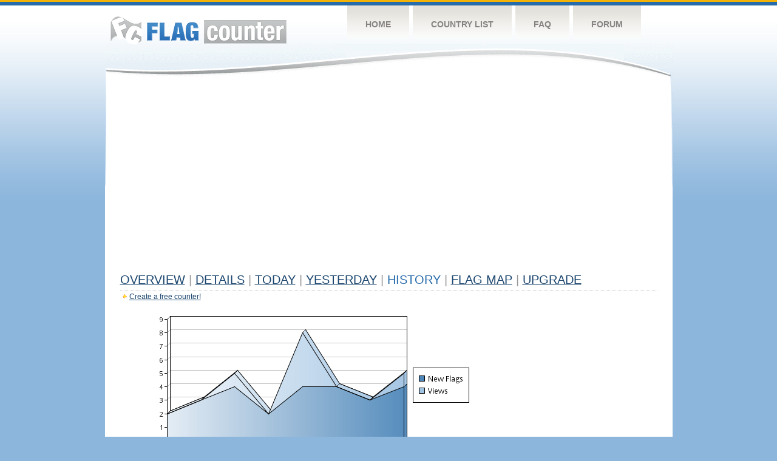

--- FILE ---
content_type: text/html
request_url: https://flagcounter.com/more7/zBrU/56
body_size: 29804
content:
<!DOCTYPE html PUBLIC "-//W3C//DTD XHTML 1.0 Transitional//EN" "http://www.w3.org/TR/xhtml1/DTD/xhtml1-transitional.dtd">
<html xmlns="http://www.w3.org/1999/xhtml">
<head>
	<meta http-equiv="Content-type" content="text/html; charset=utf-8" />
	<title>Flag Counter &raquo; History</title>
	<link rel="stylesheet" href="/css/style.css" type="text/css" media="all" />
<script async src="https://fundingchoicesmessages.google.com/i/pub-9639136181134974?ers=1" nonce="BF9OHiLeMibvlNkiWlrhaw"></script><script nonce="BF9OHiLeMibvlNkiWlrhaw">(function() {function signalGooglefcPresent() {if (!window.frames['googlefcPresent']) {if (document.body) {const iframe = document.createElement('iframe'); iframe.style = 'width: 0; height: 0; border: none; z-index: -1000; left: -1000px; top: -1000px;'; iframe.style.display = 'none'; iframe.name = 'googlefcPresent'; document.body.appendChild(iframe);} else {setTimeout(signalGooglefcPresent, 0);}}}signalGooglefcPresent();})();</script>
</head>
<body>
	<!-- Shell -->
	<div class="shell">
		<!-- Header -->
		<div id="header">
			<!-- Logo -->
			<h1 id="logo"><a href="/index.html">Flag Counter</a></h1>
			<!-- END Logo -->
			<!-- Navigation -->
			<div class="navigation">
				<ul>
				    <li><a href="/index.html">Home</a></li>
				    <li><a href="/countries.html">Country List</a></li>
				    <li><a href="/faq.html">FAQ</a></li>
				    <li><a href="https://flagcounter.boardhost.com/">Forum</a></li>
				</ul>
			</div>
			<!-- END Navigation -->
		</div>
		<!-- END Header -->
		<div class="cl">&nbsp;</div>
		<!-- Content -->
		<div id="content">
			<!-- News -->
			<div class="news">
				<!-- Post -->
				<div class="post">

<script async src="https://pagead2.googlesyndication.com/pagead/js/adsbygoogle.js"></script>
<!-- fc responsive horizontal -->
<ins class="adsbygoogle"
     style="display:block"
     data-ad-client="ca-pub-9639136181134974"
     data-ad-slot="3564478671"
     data-ad-format="auto"
     data-full-width-responsive="true"></ins>
<script>
     (adsbygoogle = window.adsbygoogle || []).push({});
</script><br><img src=https://cdn.boardhost.com/invisible.gif height=4><br>



					<h1><a href=/more/zBrU/><u>Overview</u></a> <font color=#999999>|</font> <a href=/countries/zBrU/><u>Details</u></a> <font color=#999999>|</font> <a href=/today/zBrU/><u>today</u></a> <font color=#999999>|</font> <a href=/flags1/zBrU/1><u>Yesterday</u></a> <font color=#999999>|</font> History <font color=#999999>|</font>  <a href=/gmap/zBrU/><u>Flag Map</u></a>  <font color=#999999>|</font>  

<a href=/pro/zBrU/><u>Upgrade</u></a></h1><div style="margin-top:-18px;margin-bottom:8px;"><img src=https://cdn.boardhost.com/new_small.png align=absbottom style="margin-right:-1px;margin-bottom:-1px;"><a href=http://flagcounter.com/><u>Create a free counter!</u></a> </div><table border=0 width=100%><tr><td valign=top><img src=/chart2.cgi?zBrU&chart=7><div align=center><b></b>Last Week</u><b></a> | <a href=/more30/zBrU/56 style="text-decoration:none;"><u>Last Month</u></a> | <a href=/more90/zBrU/56 style="text-decoration:none;"><u>Last 3 Months</u></a></u></a>&nbsp;&nbsp;&nbsp;&nbsp;&nbsp;&nbsp;&nbsp;&nbsp;&nbsp;&nbsp;&nbsp;&nbsp;&nbsp;&nbsp;&nbsp;&nbsp;&nbsp;&nbsp;&nbsp;&nbsp;&nbsp;&nbsp;&nbsp;&nbsp;&nbsp;&nbsp;&nbsp;&nbsp;&nbsp;&nbsp;&nbsp;&nbsp;&nbsp;&nbsp;&nbsp;&nbsp;&nbsp;&nbsp;&nbsp;&nbsp;&nbsp;&nbsp;&nbsp;&nbsp;&nbsp;&nbsp;&nbsp;&nbsp;&nbsp;&nbsp;&nbsp;&nbsp;&nbsp;&nbsp;&nbsp;&nbsp;&nbsp;&nbsp;&nbsp;&nbsp;&nbsp;</b></div><br><font size=4><b>This counter has been viewed 80,423
 times by 59,428 visitors!</b></font><br><img src=https://cdn.boardhost.com/invisible.gif height=1><br><!--<img src=https://cdn.boardhost.com/invisible.gif height=3><br>&nbsp;<a href=/history/zBrU/><u>View Flag History &raquo;</u></a>--><table border=0 width=100% cellspacing=5 style="margin-top:-7px;"></font></td></tr><tr><td colspan=3><br></td></tr><tr><td colspan=2>Page: <a href="/more7/zBrU/55" style="text-decoration:none;" title="Previous">&lt;</a> <a href="/more7/zBrU/1" style="text-decoration:none;"><u>1</u></a> <a href="/more7/zBrU/2" style="text-decoration:none;"><u>2</u></a> <a href="/more7/zBrU/3" style="text-decoration:none;"><u>3</u></a> <a href="/more7/zBrU/4" style="text-decoration:none;"><u>4</u></a> <a href="/more7/zBrU/5" style="text-decoration:none;"><u>5</u></a> <a href="/more7/zBrU/6" style="text-decoration:none;"><u>6</u></a> <a href="/more7/zBrU/7" style="text-decoration:none;"><u>7</u></a> <a href="/more7/zBrU/8" style="text-decoration:none;"><u>8</u></a> <a href="/more7/zBrU/9" style="text-decoration:none;"><u>9</u></a> <a href="/more7/zBrU/10" style="text-decoration:none;"><u>10</u></a> <a href="/more7/zBrU/11" style="text-decoration:none;"><u>11</u></a> <a href="/more7/zBrU/12" style="text-decoration:none;"><u>12</u></a> <a href="/more7/zBrU/13" style="text-decoration:none;"><u>13</u></a> <a href="/more7/zBrU/14" style="text-decoration:none;"><u>14</u></a> <a href="/more7/zBrU/15" style="text-decoration:none;"><u>15</u></a> <a href="/more7/zBrU/16" style="text-decoration:none;"><u>16</u></a> <a href="/more7/zBrU/17" style="text-decoration:none;"><u>17</u></a> <a href="/more7/zBrU/18" style="text-decoration:none;"><u>18</u></a> <a href="/more7/zBrU/19" style="text-decoration:none;"><u>19</u></a> <a href="/more7/zBrU/20" style="text-decoration:none;"><u>20</u></a> <a href="/more7/zBrU/21" style="text-decoration:none;"><u>21</u></a> <a href="/more7/zBrU/22" style="text-decoration:none;"><u>22</u></a> <a href="/more7/zBrU/23" style="text-decoration:none;"><u>23</u></a> <a href="/more7/zBrU/24" style="text-decoration:none;"><u>24</u></a> <a href="/more7/zBrU/25" style="text-decoration:none;"><u>25</u></a> <a href="/more7/zBrU/26" style="text-decoration:none;"><u>26</u></a> <a href="/more7/zBrU/27" style="text-decoration:none;"><u>27</u></a> <a href="/more7/zBrU/28" style="text-decoration:none;"><u>28</u></a> <a href="/more7/zBrU/29" style="text-decoration:none;"><u>29</u></a> <a href="/more7/zBrU/30" style="text-decoration:none;"><u>30</u></a> <a href="/more7/zBrU/31" style="text-decoration:none;"><u>31</u></a> <a href="/more7/zBrU/32" style="text-decoration:none;"><u>32</u></a> <a href="/more7/zBrU/33" style="text-decoration:none;"><u>33</u></a> <a href="/more7/zBrU/34" style="text-decoration:none;"><u>34</u></a> <a href="/more7/zBrU/35" style="text-decoration:none;"><u>35</u></a> <a href="/more7/zBrU/36" style="text-decoration:none;"><u>36</u></a> <a href="/more7/zBrU/37" style="text-decoration:none;"><u>37</u></a> <a href="/more7/zBrU/38" style="text-decoration:none;"><u>38</u></a> <a href="/more7/zBrU/39" style="text-decoration:none;"><u>39</u></a> <a href="/more7/zBrU/40" style="text-decoration:none;"><u>40</u></a> <a href="/more7/zBrU/41" style="text-decoration:none;"><u>41</u></a> <a href="/more7/zBrU/42" style="text-decoration:none;"><u>42</u></a> <a href="/more7/zBrU/43" style="text-decoration:none;"><u>43</u></a> <a href="/more7/zBrU/44" style="text-decoration:none;"><u>44</u></a> <a href="/more7/zBrU/45" style="text-decoration:none;"><u>45</u></a> <a href="/more7/zBrU/46" style="text-decoration:none;"><u>46</u></a> <a href="/more7/zBrU/47" style="text-decoration:none;"><u>47</u></a> <a href="/more7/zBrU/48" style="text-decoration:none;"><u>48</u></a> <a href="/more7/zBrU/49" style="text-decoration:none;"><u>49</u></a> <a href="/more7/zBrU/50" style="text-decoration:none;"><u>50</u></a> <a href="/more7/zBrU/51" style="text-decoration:none;"><u>51</u></a> <a href="/more7/zBrU/52" style="text-decoration:none;"><u>52</u></a> <a href="/more7/zBrU/53" style="text-decoration:none;"><u>53</u></a> <a href="/more7/zBrU/54" style="text-decoration:none;"><u>54</u></a> <a href="/more7/zBrU/55" style="text-decoration:none;"><u>55</u></a>  56 <a href="/more7/zBrU/57" style="text-decoration:none;"><u>57</u></a> <a href="/more7/zBrU/58" style="text-decoration:none;"><u>58</u></a> <a href="/more7/zBrU/59" style="text-decoration:none;"><u>59</u></a> <a href="/more7/zBrU/60" style="text-decoration:none;"><u>60</u></a> <a href="/more7/zBrU/61" style="text-decoration:none;"><u>61</u></a> <a href="/more7/zBrU/62" style="text-decoration:none;"><u>62</u></a> <a href="/more7/zBrU/63" style="text-decoration:none;"><u>63</u></a> <a href="/more7/zBrU/64" style="text-decoration:none;"><u>64</u></a> <a href="/more7/zBrU/65" style="text-decoration:none;"><u>65</u></a> <a href="/more7/zBrU/66" style="text-decoration:none;"><u>66</u></a> <a href="/more7/zBrU/67" style="text-decoration:none;"><u>67</u></a> <a href="/more7/zBrU/68" style="text-decoration:none;"><u>68</u></a> <a href="/more7/zBrU/69" style="text-decoration:none;"><u>69</u></a> <a href="/more7/zBrU/70" style="text-decoration:none;"><u>70</u></a> <a href="/more7/zBrU/71" style="text-decoration:none;"><u>71</u></a> <a href="/more7/zBrU/72" style="text-decoration:none;"><u>72</u></a> <a href="/more7/zBrU/73" style="text-decoration:none;"><u>73</u></a> <a href="/more7/zBrU/74" style="text-decoration:none;"><u>74</u></a> <a href="/more7/zBrU/75" style="text-decoration:none;"><u>75</u></a> <a href="/more7/zBrU/76" style="text-decoration:none;"><u>76</u></a> <a href="/more7/zBrU/77" style="text-decoration:none;"><u>77</u></a> <a href="/more7/zBrU/78" style="text-decoration:none;"><u>78</u></a> <a href="/more7/zBrU/79" style="text-decoration:none;"><u>79</u></a> <a href="/more7/zBrU/80" style="text-decoration:none;"><u>80</u></a> <a href="/more7/zBrU/81" style="text-decoration:none;"><u>81</u></a> <a href="/more7/zBrU/82" style="text-decoration:none;"><u>82</u></a> <a href="/more7/zBrU/83" style="text-decoration:none;"><u>83</u></a> <a href="/more7/zBrU/84" style="text-decoration:none;"><u>84</u></a> <a href="/more7/zBrU/85" style="text-decoration:none;"><u>85</u></a> <a href="/more7/zBrU/86" style="text-decoration:none;"><u>86</u></a> <a href="/more7/zBrU/87" style="text-decoration:none;"><u>87</u></a> <a href="/more7/zBrU/88" style="text-decoration:none;"><u>88</u></a> <a href="/more7/zBrU/89" style="text-decoration:none;"><u>89</u></a> <a href="/more7/zBrU/90" style="text-decoration:none;"><u>90</u></a> <a href="/more7/zBrU/91" style="text-decoration:none;"><u>91</u></a> <a href="/more7/zBrU/92" style="text-decoration:none;"><u>92</u></a> <a href="/more7/zBrU/93" style="text-decoration:none;"><u>93</u></a> <a href="/more7/zBrU/94" style="text-decoration:none;"><u>94</u></a> <a href="/more7/zBrU/95" style="text-decoration:none;"><u>95</u></a> <a href="/more7/zBrU/96" style="text-decoration:none;"><u>96</u></a> <a href="/more7/zBrU/97" style="text-decoration:none;"><u>97</u></a> <a href="/more7/zBrU/98" style="text-decoration:none;"><u>98</u></a> <a href="/more7/zBrU/99" style="text-decoration:none;"><u>99</u></a> <a href="/more7/zBrU/100" style="text-decoration:none;"><u>100</u></a> <a href="/more7/zBrU/101" style="text-decoration:none;"><u>101</u></a> <a href="/more7/zBrU/102" style="text-decoration:none;"><u>102</u></a> <a href="/more7/zBrU/103" style="text-decoration:none;"><u>103</u></a> <a href="/more7/zBrU/104" style="text-decoration:none;"><u>104</u></a> <a href="/more7/zBrU/105" style="text-decoration:none;"><u>105</u></a> <a href="/more7/zBrU/106" style="text-decoration:none;"><u>106</u></a> <a href="/more7/zBrU/107" style="text-decoration:none;"><u>107</u></a> <a href="/more7/zBrU/108" style="text-decoration:none;"><u>108</u></a> <a href="/more7/zBrU/109" style="text-decoration:none;"><u>109</u></a> <a href="/more7/zBrU/110" style="text-decoration:none;"><u>110</u></a> <a href="/more7/zBrU/111" style="text-decoration:none;"><u>111</u></a> <a href="/more7/zBrU/112" style="text-decoration:none;"><u>112</u></a> <a href="/more7/zBrU/113" style="text-decoration:none;"><u>113</u></a> <a href="/more7/zBrU/114" style="text-decoration:none;"><u>114</u></a> <a href="/more7/zBrU/115" style="text-decoration:none;"><u>115</u></a> <a href="/more7/zBrU/116" style="text-decoration:none;"><u>116</u></a> <a href="/more7/zBrU/117" style="text-decoration:none;"><u>117</u></a> <a href="/more7/zBrU/118" style="text-decoration:none;"><u>118</u></a> <a href="/more7/zBrU/119" style="text-decoration:none;"><u>119</u></a> <a href="/more7/zBrU/120" style="text-decoration:none;"><u>120</u></a> <a href="/more7/zBrU/121" style="text-decoration:none;"><u>121</u></a> <a href="/more7/zBrU/122" style="text-decoration:none;"><u>122</u></a>  <a href="/more7/zBrU/57" style="text-decoration:none;" title="Next">&gt;</a> </td></tr><tr><td>&nbsp;<b><font face=arial size=2>Date</font></b></td><td><b><font face=arial size=2>Visitors</b> </font></td><td><b><font face=arial size=2><nobr>Flag Counter Views</nobr></font></b></td></tr><tr><td>&nbsp;<font face=arial size=-1>June 3, 2018</font></td><td><font face=arial size=2>8</td><td><font face=arial size=2>8</font></td></tr><tr><td>&nbsp;<font face=arial size=-1>June 2, 2018</font></td><td><font face=arial size=2>1</td><td><font face=arial size=2>1</font></td></tr><tr><td>&nbsp;<font face=arial size=-1>June 1, 2018</font></td><td><font face=arial size=2>5</td><td><font face=arial size=2>7</font></td></tr><tr><td>&nbsp;<font face=arial size=-1>May 31, 2018</font></td><td><font face=arial size=2>5</td><td><font face=arial size=2>5</font></td></tr><tr><td>&nbsp;<font face=arial size=-1>May 30, 2018</font></td><td><font face=arial size=2>7</td><td><font face=arial size=2>8</font></td></tr><tr><td>&nbsp;<font face=arial size=-1>May 29, 2018</font></td><td><font face=arial size=2>4</td><td><font face=arial size=2>4</font></td></tr><tr><td>&nbsp;<font face=arial size=-1>May 28, 2018</font></td><td><font face=arial size=2>6</td><td><font face=arial size=2>6</font></td></tr><tr><td>&nbsp;<font face=arial size=-1>May 27, 2018</font></td><td><font face=arial size=2>6</td><td><font face=arial size=2>8</font></td></tr><tr><td>&nbsp;<font face=arial size=-1>May 26, 2018</font></td><td><font face=arial size=2>9</td><td><font face=arial size=2>11</font></td></tr><tr><td>&nbsp;<font face=arial size=-1>May 25, 2018</font></td><td><font face=arial size=2>5</td><td><font face=arial size=2>5</font></td></tr><tr><td>&nbsp;<font face=arial size=-1>May 24, 2018</font></td><td><font face=arial size=2>7</td><td><font face=arial size=2>9</font></td></tr><tr><td>&nbsp;<font face=arial size=-1>May 23, 2018</font></td><td><font face=arial size=2>3</td><td><font face=arial size=2>4</font></td></tr><tr><td>&nbsp;<font face=arial size=-1>May 22, 2018</font></td><td><font face=arial size=2>3</td><td><font face=arial size=2>5</font></td></tr><tr><td>&nbsp;<font face=arial size=-1>May 21, 2018</font></td><td><font face=arial size=2>2</td><td><font face=arial size=2>3</font></td></tr><tr><td>&nbsp;<font face=arial size=-1>May 20, 2018</font></td><td><font face=arial size=2>4</td><td><font face=arial size=2>7</font></td></tr><tr><td>&nbsp;<font face=arial size=-1>May 19, 2018</font></td><td><font face=arial size=2>6</td><td><font face=arial size=2>6</font></td></tr><tr><td>&nbsp;<font face=arial size=-1>May 18, 2018</font></td><td><font face=arial size=2>4</td><td><font face=arial size=2>5</font></td></tr><tr><td>&nbsp;<font face=arial size=-1>May 17, 2018</font></td><td><font face=arial size=2>5</td><td><font face=arial size=2>5</font></td></tr><tr><td>&nbsp;<font face=arial size=-1>May 16, 2018</font></td><td><font face=arial size=2>5</td><td><font face=arial size=2>6</font></td></tr><tr><td>&nbsp;<font face=arial size=-1>May 15, 2018</font></td><td><font face=arial size=2>3</td><td><font face=arial size=2>5</font></td></tr><tr><td>&nbsp;<font face=arial size=-1>May 14, 2018</font></td><td><font face=arial size=2>7</td><td><font face=arial size=2>7</font></td></tr><tr><td>&nbsp;<font face=arial size=-1>May 13, 2018</font></td><td><font face=arial size=2>5</td><td><font face=arial size=2>5</font></td></tr><tr><td>&nbsp;<font face=arial size=-1>May 12, 2018</font></td><td><font face=arial size=2>5</td><td><font face=arial size=2>6</font></td></tr><tr><td>&nbsp;<font face=arial size=-1>May 11, 2018</font></td><td><font face=arial size=2>6</td><td><font face=arial size=2>6</font></td></tr><tr><td>&nbsp;<font face=arial size=-1>May 10, 2018</font></td><td><font face=arial size=2>6</td><td><font face=arial size=2>6</font></td></tr><tr><td>&nbsp;<font face=arial size=-1>May 9, 2018</font></td><td><font face=arial size=2>5</td><td><font face=arial size=2>7</font></td></tr><tr><td>&nbsp;<font face=arial size=-1>May 8, 2018</font></td><td><font face=arial size=2>9</td><td><font face=arial size=2>16</font></td></tr><tr><td>&nbsp;<font face=arial size=-1>May 7, 2018</font></td><td><font face=arial size=2>5</td><td><font face=arial size=2>6</font></td></tr><tr><td>&nbsp;<font face=arial size=-1>May 6, 2018</font></td><td><font face=arial size=2>2</td><td><font face=arial size=2>2</font></td></tr><tr><td>&nbsp;<font face=arial size=-1>May 5, 2018</font></td><td><font face=arial size=2>4</td><td><font face=arial size=2>4</font></td></tr><tr><td>&nbsp;<font face=arial size=-1>May 4, 2018</font></td><td><font face=arial size=2>5</td><td><font face=arial size=2>5</font></td></tr><tr><td>&nbsp;<font face=arial size=-1>May 3, 2018</font></td><td><font face=arial size=2>4</td><td><font face=arial size=2>5</font></td></tr><tr><td>&nbsp;<font face=arial size=-1>May 2, 2018</font></td><td><font face=arial size=2>5</td><td><font face=arial size=2>5</font></td></tr><tr><td>&nbsp;<font face=arial size=-1>May 1, 2018</font></td><td><font face=arial size=2>4</td><td><font face=arial size=2>4</font></td></tr><tr><td>&nbsp;<font face=arial size=-1>April 30, 2018</font></td><td><font face=arial size=2>8</td><td><font face=arial size=2>10</font></td></tr><tr><td>&nbsp;<font face=arial size=-1>April 29, 2018</font></td><td><font face=arial size=2>3</td><td><font face=arial size=2>5</font></td></tr><tr><td>&nbsp;<font face=arial size=-1>April 28, 2018</font></td><td><font face=arial size=2>6</td><td><font face=arial size=2>10</font></td></tr><tr><td>&nbsp;<font face=arial size=-1>April 27, 2018</font></td><td><font face=arial size=2>6</td><td><font face=arial size=2>6</font></td></tr><tr><td>&nbsp;<font face=arial size=-1>April 26, 2018</font></td><td><font face=arial size=2>9</td><td><font face=arial size=2>10</font></td></tr><tr><td>&nbsp;<font face=arial size=-1>April 25, 2018</font></td><td><font face=arial size=2>5</td><td><font face=arial size=2>10</font></td></tr><tr><td>&nbsp;<font face=arial size=-1>April 24, 2018</font></td><td><font face=arial size=2>2</td><td><font face=arial size=2>2</font></td></tr><tr><td>&nbsp;<font face=arial size=-1>April 23, 2018</font></td><td><font face=arial size=2>7</td><td><font face=arial size=2>7</font></td></tr><tr><td>&nbsp;<font face=arial size=-1>April 22, 2018</font></td><td><font face=arial size=2>7</td><td><font face=arial size=2>7</font></td></tr><tr><td>&nbsp;<font face=arial size=-1>April 21, 2018</font></td><td><font face=arial size=2>8</td><td><font face=arial size=2>11</font></td></tr><tr><td>&nbsp;<font face=arial size=-1>April 20, 2018</font></td><td><font face=arial size=2>10</td><td><font face=arial size=2>12</font></td></tr><tr><td>&nbsp;<font face=arial size=-1>April 19, 2018</font></td><td><font face=arial size=2>3</td><td><font face=arial size=2>4</font></td></tr><tr><td>&nbsp;<font face=arial size=-1>April 18, 2018</font></td><td><font face=arial size=2>7</td><td><font face=arial size=2>10</font></td></tr><tr><td>&nbsp;<font face=arial size=-1>April 17, 2018</font></td><td><font face=arial size=2>6</td><td><font face=arial size=2>7</font></td></tr><tr><td>&nbsp;<font face=arial size=-1>April 16, 2018</font></td><td><font face=arial size=2>9</td><td><font face=arial size=2>11</font></td></tr><tr><td>&nbsp;<font face=arial size=-1>April 15, 2018</font></td><td><font face=arial size=2>10</td><td><font face=arial size=2>14</font></td></tr>

















































</table>Page: <a href="/more7/zBrU/55" style="text-decoration:none;" title="Previous">&lt;</a> <a href="/more7/zBrU/1" style="text-decoration:none;"><u>1</u></a> <a href="/more7/zBrU/2" style="text-decoration:none;"><u>2</u></a> <a href="/more7/zBrU/3" style="text-decoration:none;"><u>3</u></a> <a href="/more7/zBrU/4" style="text-decoration:none;"><u>4</u></a> <a href="/more7/zBrU/5" style="text-decoration:none;"><u>5</u></a> <a href="/more7/zBrU/6" style="text-decoration:none;"><u>6</u></a> <a href="/more7/zBrU/7" style="text-decoration:none;"><u>7</u></a> <a href="/more7/zBrU/8" style="text-decoration:none;"><u>8</u></a> <a href="/more7/zBrU/9" style="text-decoration:none;"><u>9</u></a> <a href="/more7/zBrU/10" style="text-decoration:none;"><u>10</u></a> <a href="/more7/zBrU/11" style="text-decoration:none;"><u>11</u></a> <a href="/more7/zBrU/12" style="text-decoration:none;"><u>12</u></a> <a href="/more7/zBrU/13" style="text-decoration:none;"><u>13</u></a> <a href="/more7/zBrU/14" style="text-decoration:none;"><u>14</u></a> <a href="/more7/zBrU/15" style="text-decoration:none;"><u>15</u></a> <a href="/more7/zBrU/16" style="text-decoration:none;"><u>16</u></a> <a href="/more7/zBrU/17" style="text-decoration:none;"><u>17</u></a> <a href="/more7/zBrU/18" style="text-decoration:none;"><u>18</u></a> <a href="/more7/zBrU/19" style="text-decoration:none;"><u>19</u></a> <a href="/more7/zBrU/20" style="text-decoration:none;"><u>20</u></a> <a href="/more7/zBrU/21" style="text-decoration:none;"><u>21</u></a> <a href="/more7/zBrU/22" style="text-decoration:none;"><u>22</u></a> <a href="/more7/zBrU/23" style="text-decoration:none;"><u>23</u></a> <a href="/more7/zBrU/24" style="text-decoration:none;"><u>24</u></a> <a href="/more7/zBrU/25" style="text-decoration:none;"><u>25</u></a> <a href="/more7/zBrU/26" style="text-decoration:none;"><u>26</u></a> <a href="/more7/zBrU/27" style="text-decoration:none;"><u>27</u></a> <a href="/more7/zBrU/28" style="text-decoration:none;"><u>28</u></a> <a href="/more7/zBrU/29" style="text-decoration:none;"><u>29</u></a> <a href="/more7/zBrU/30" style="text-decoration:none;"><u>30</u></a> <a href="/more7/zBrU/31" style="text-decoration:none;"><u>31</u></a> <a href="/more7/zBrU/32" style="text-decoration:none;"><u>32</u></a> <a href="/more7/zBrU/33" style="text-decoration:none;"><u>33</u></a> <a href="/more7/zBrU/34" style="text-decoration:none;"><u>34</u></a> <a href="/more7/zBrU/35" style="text-decoration:none;"><u>35</u></a> <a href="/more7/zBrU/36" style="text-decoration:none;"><u>36</u></a> <a href="/more7/zBrU/37" style="text-decoration:none;"><u>37</u></a> <a href="/more7/zBrU/38" style="text-decoration:none;"><u>38</u></a> <a href="/more7/zBrU/39" style="text-decoration:none;"><u>39</u></a> <a href="/more7/zBrU/40" style="text-decoration:none;"><u>40</u></a> <a href="/more7/zBrU/41" style="text-decoration:none;"><u>41</u></a> <a href="/more7/zBrU/42" style="text-decoration:none;"><u>42</u></a> <a href="/more7/zBrU/43" style="text-decoration:none;"><u>43</u></a> <a href="/more7/zBrU/44" style="text-decoration:none;"><u>44</u></a> <a href="/more7/zBrU/45" style="text-decoration:none;"><u>45</u></a> <a href="/more7/zBrU/46" style="text-decoration:none;"><u>46</u></a> <a href="/more7/zBrU/47" style="text-decoration:none;"><u>47</u></a> <a href="/more7/zBrU/48" style="text-decoration:none;"><u>48</u></a> <a href="/more7/zBrU/49" style="text-decoration:none;"><u>49</u></a> <a href="/more7/zBrU/50" style="text-decoration:none;"><u>50</u></a> <a href="/more7/zBrU/51" style="text-decoration:none;"><u>51</u></a> <a href="/more7/zBrU/52" style="text-decoration:none;"><u>52</u></a> <a href="/more7/zBrU/53" style="text-decoration:none;"><u>53</u></a> <a href="/more7/zBrU/54" style="text-decoration:none;"><u>54</u></a> <a href="/more7/zBrU/55" style="text-decoration:none;"><u>55</u></a>  56 <a href="/more7/zBrU/57" style="text-decoration:none;"><u>57</u></a> <a href="/more7/zBrU/58" style="text-decoration:none;"><u>58</u></a> <a href="/more7/zBrU/59" style="text-decoration:none;"><u>59</u></a> <a href="/more7/zBrU/60" style="text-decoration:none;"><u>60</u></a> <a href="/more7/zBrU/61" style="text-decoration:none;"><u>61</u></a> <a href="/more7/zBrU/62" style="text-decoration:none;"><u>62</u></a> <a href="/more7/zBrU/63" style="text-decoration:none;"><u>63</u></a> <a href="/more7/zBrU/64" style="text-decoration:none;"><u>64</u></a> <a href="/more7/zBrU/65" style="text-decoration:none;"><u>65</u></a> <a href="/more7/zBrU/66" style="text-decoration:none;"><u>66</u></a> <a href="/more7/zBrU/67" style="text-decoration:none;"><u>67</u></a> <a href="/more7/zBrU/68" style="text-decoration:none;"><u>68</u></a> <a href="/more7/zBrU/69" style="text-decoration:none;"><u>69</u></a> <a href="/more7/zBrU/70" style="text-decoration:none;"><u>70</u></a> <a href="/more7/zBrU/71" style="text-decoration:none;"><u>71</u></a> <a href="/more7/zBrU/72" style="text-decoration:none;"><u>72</u></a> <a href="/more7/zBrU/73" style="text-decoration:none;"><u>73</u></a> <a href="/more7/zBrU/74" style="text-decoration:none;"><u>74</u></a> <a href="/more7/zBrU/75" style="text-decoration:none;"><u>75</u></a> <a href="/more7/zBrU/76" style="text-decoration:none;"><u>76</u></a> <a href="/more7/zBrU/77" style="text-decoration:none;"><u>77</u></a> <a href="/more7/zBrU/78" style="text-decoration:none;"><u>78</u></a> <a href="/more7/zBrU/79" style="text-decoration:none;"><u>79</u></a> <a href="/more7/zBrU/80" style="text-decoration:none;"><u>80</u></a> <a href="/more7/zBrU/81" style="text-decoration:none;"><u>81</u></a> <a href="/more7/zBrU/82" style="text-decoration:none;"><u>82</u></a> <a href="/more7/zBrU/83" style="text-decoration:none;"><u>83</u></a> <a href="/more7/zBrU/84" style="text-decoration:none;"><u>84</u></a> <a href="/more7/zBrU/85" style="text-decoration:none;"><u>85</u></a> <a href="/more7/zBrU/86" style="text-decoration:none;"><u>86</u></a> <a href="/more7/zBrU/87" style="text-decoration:none;"><u>87</u></a> <a href="/more7/zBrU/88" style="text-decoration:none;"><u>88</u></a> <a href="/more7/zBrU/89" style="text-decoration:none;"><u>89</u></a> <a href="/more7/zBrU/90" style="text-decoration:none;"><u>90</u></a> <a href="/more7/zBrU/91" style="text-decoration:none;"><u>91</u></a> <a href="/more7/zBrU/92" style="text-decoration:none;"><u>92</u></a> <a href="/more7/zBrU/93" style="text-decoration:none;"><u>93</u></a> <a href="/more7/zBrU/94" style="text-decoration:none;"><u>94</u></a> <a href="/more7/zBrU/95" style="text-decoration:none;"><u>95</u></a> <a href="/more7/zBrU/96" style="text-decoration:none;"><u>96</u></a> <a href="/more7/zBrU/97" style="text-decoration:none;"><u>97</u></a> <a href="/more7/zBrU/98" style="text-decoration:none;"><u>98</u></a> <a href="/more7/zBrU/99" style="text-decoration:none;"><u>99</u></a> <a href="/more7/zBrU/100" style="text-decoration:none;"><u>100</u></a> <a href="/more7/zBrU/101" style="text-decoration:none;"><u>101</u></a> <a href="/more7/zBrU/102" style="text-decoration:none;"><u>102</u></a> <a href="/more7/zBrU/103" style="text-decoration:none;"><u>103</u></a> <a href="/more7/zBrU/104" style="text-decoration:none;"><u>104</u></a> <a href="/more7/zBrU/105" style="text-decoration:none;"><u>105</u></a> <a href="/more7/zBrU/106" style="text-decoration:none;"><u>106</u></a> <a href="/more7/zBrU/107" style="text-decoration:none;"><u>107</u></a> <a href="/more7/zBrU/108" style="text-decoration:none;"><u>108</u></a> <a href="/more7/zBrU/109" style="text-decoration:none;"><u>109</u></a> <a href="/more7/zBrU/110" style="text-decoration:none;"><u>110</u></a> <a href="/more7/zBrU/111" style="text-decoration:none;"><u>111</u></a> <a href="/more7/zBrU/112" style="text-decoration:none;"><u>112</u></a> <a href="/more7/zBrU/113" style="text-decoration:none;"><u>113</u></a> <a href="/more7/zBrU/114" style="text-decoration:none;"><u>114</u></a> <a href="/more7/zBrU/115" style="text-decoration:none;"><u>115</u></a> <a href="/more7/zBrU/116" style="text-decoration:none;"><u>116</u></a> <a href="/more7/zBrU/117" style="text-decoration:none;"><u>117</u></a> <a href="/more7/zBrU/118" style="text-decoration:none;"><u>118</u></a> <a href="/more7/zBrU/119" style="text-decoration:none;"><u>119</u></a> <a href="/more7/zBrU/120" style="text-decoration:none;"><u>120</u></a> <a href="/more7/zBrU/121" style="text-decoration:none;"><u>121</u></a> <a href="/more7/zBrU/122" style="text-decoration:none;"><u>122</u></a>  <a href="/more7/zBrU/57" style="text-decoration:none;" title="Next">&gt;</a> </td><td width=160 valign=top><img src=https://cdn.boardhost.com/invisible.gif width=1 height=35><br><script type="text/javascript"><!--
google_ad_client = "pub-9639136181134974";
/* 160x600, created 10/3/08 */
google_ad_slot = "5681294101";
google_ad_width = 160;
google_ad_height = 600;
//-->
</script>
<script type="text/javascript"
src="https://pagead2.googlesyndication.com/pagead/show_ads.js">
</script>
</td></tr></table>				</div>
				<!-- END Post -->

				<div class="cl">&nbsp;</div>
				<h1 id="logo2"><a href="/index.html">Flag Counter</a></h1>
				<div class="cl">&nbsp;</div>
			</div>
			<!-- END News -->
		</div>
		<!-- END Content -->
	</div>
	<!-- END Shell -->
	<!-- Footer -->
	<div id="footer">
		<div class="shell">
			<div class="cl">&nbsp;</div>
			<p class="left"><a href="/contact.html">Contact</a>  |  <a href="/terms.html">Terms of Service</a> | <a href="/privacy.html">Privacy Policy</a> | &copy; <a href=https://boardhost.com>Boardhost.com, Inc.</a>  	
			</p>
			<p class="right">
			<font color=#ffffff>This product includes GeoLite2 data created by MaxMind, available from <a href="https://www.maxmind.com"><font color=#ffffff><u>https://www.maxmind.com/</u></font></a>.</font>
			</p>
			<div class="cl">&nbsp;</div>
		</div>
	</div>
	<!-- END Footer -->
</body>
</html>


--- FILE ---
content_type: text/html; charset=utf-8
request_url: https://www.google.com/recaptcha/api2/aframe
body_size: 266
content:
<!DOCTYPE HTML><html><head><meta http-equiv="content-type" content="text/html; charset=UTF-8"></head><body><script nonce="174BDMmQ2ydQX-TS7nZp5Q">/** Anti-fraud and anti-abuse applications only. See google.com/recaptcha */ try{var clients={'sodar':'https://pagead2.googlesyndication.com/pagead/sodar?'};window.addEventListener("message",function(a){try{if(a.source===window.parent){var b=JSON.parse(a.data);var c=clients[b['id']];if(c){var d=document.createElement('img');d.src=c+b['params']+'&rc='+(localStorage.getItem("rc::a")?sessionStorage.getItem("rc::b"):"");window.document.body.appendChild(d);sessionStorage.setItem("rc::e",parseInt(sessionStorage.getItem("rc::e")||0)+1);localStorage.setItem("rc::h",'1765727722797');}}}catch(b){}});window.parent.postMessage("_grecaptcha_ready", "*");}catch(b){}</script></body></html>

--- FILE ---
content_type: application/javascript; charset=utf-8
request_url: https://fundingchoicesmessages.google.com/f/AGSKWxULFsRGe_GbMpp8Vpnm-e2OFaKeEAoAr4cGnW0yBJ9I2YE60FIbfmkx8C_-JdyaBOv_vNPpqWbUFcLCBpC2_iVXiom_f6geaB9GNqJcPTSwiQ0sObT033W6Ed5hLggiDyh44GuBeVafIvP1UQs3Se0DTBUjc9ZnrOSVvBU1eaTGvi8Ij8BCLb-wTRZ1/_/aff_frame._valueclick./adsword./affiliationcash./ad728.
body_size: -1291
content:
window['15d5eb9b-b0a2-485f-957d-20f3177543e2'] = true;